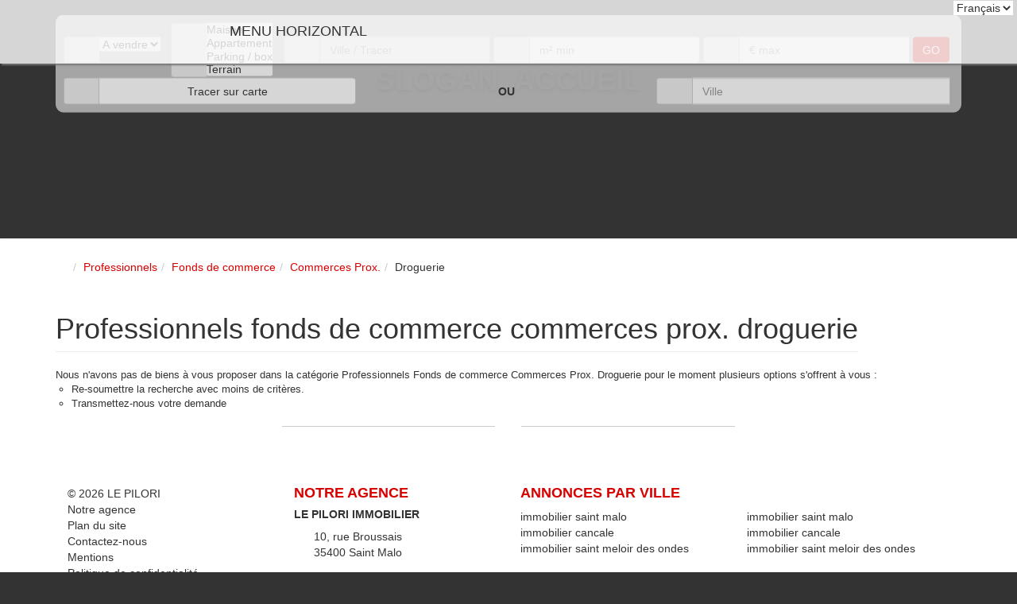

--- FILE ---
content_type: text/html; charset=UTF-8
request_url: https://www.lepilori.fr/type_bien/24-6-67-113/droguerie.html
body_size: 2329
content:
<!DOCTYPE html>
<html lang="en">
<head>
    <meta charset="utf-8">
    <meta name="viewport" content="width=device-width, initial-scale=1">
    <title></title>
    <style>
        body {
            font-family: "Arial";
        }
    </style>
    <script type="text/javascript">
    window.awsWafCookieDomainList = [];
    window.gokuProps = {
"key":"AQIDAHjcYu/GjX+QlghicBgQ/[base64]",
          "iv":"CgAGcSLyMQAABRWt",
          "context":"iHE1cgvh0gzzD8R/acrmMU3xvXmM+plIgi3dE32jnErYKNLIwfwIOyLSPkTxjpGbYAerQFMf5OIZv0Zf8useRe0xmfN+ZtNnjOlWdcc4E/fnv52fmyvH3IlDGO2ont5jX131bC/SWcyKVltA5x1exCaDSY/4C6HjBCf0PEFIva/3/5vrM7u2k0siO+RVUiXV4Yf7gCMdDCB72tboA44UiTT+u1LN0fZqK01Xk+SefwlnssJmsKc2Grct4KtZa6h1hmrKfh1ElBrCQzClxQqoZSVdjLlf3M2XdaRnOdsUplDmPalSn9CO5Ycjp8R4qSCyEorpvEri/RhfeHKfeCCJTxx38trn2iwXRceqENlRGI72ttF+3OvGVoanDxzzsuMajHUjWvTBUPhiCkItK+vVZRQqvNhIkYu4lIG6RZpvHpxRDzoQ0HoCa2fG6z5iPnkxOnW/gI5Qt3ByGQ84IL4922NvRf32TOp4L4dgmQDMej/hfK7mxe0o+oyH+MP9yYGwQtLYLdy7hgdyWnc+1egSFlQMzAhrtVggWM+Ld23apvCiV05R5Nn3V3X5QrCajgSZ5d+1xQs+68tcKEiFaNo+w1677lPnlsItJIymmGix9c+GDI4tAX0PzmSFbtCvgWMbmCm9kz5bkrobcFHrE+675wQym/RIjYew6bn7y4cVykGyRSX9016wahrQS6+OuCB8yOntqMOetuLzmRm8xlVi55Y5VS7lQYYOMByu+amJX0XkO5q3T6X//NrNuXa0owwB32PeTA+oyXk20w/jt0Q1qsqVZLPFnPgGPA=="
};
    </script>
    <script src="https://7813e45193b3.47e58bb0.eu-west-3.token.awswaf.com/7813e45193b3/28fa1170bc90/1cc501575660/challenge.js"></script>
</head>
<body>
    <div id="challenge-container"></div>
    <script type="text/javascript">
        AwsWafIntegration.saveReferrer();
        AwsWafIntegration.checkForceRefresh().then((forceRefresh) => {
            if (forceRefresh) {
                AwsWafIntegration.forceRefreshToken().then(() => {
                    window.location.reload(true);
                });
            } else {
                AwsWafIntegration.getToken().then(() => {
                    window.location.reload(true);
                });
            }
        });
    </script>
    <noscript>
        <h1>JavaScript is disabled</h1>
        In order to continue, we need to verify that you're not a robot.
        This requires JavaScript. Enable JavaScript and then reload the page.
    </noscript>
</body>
</html>